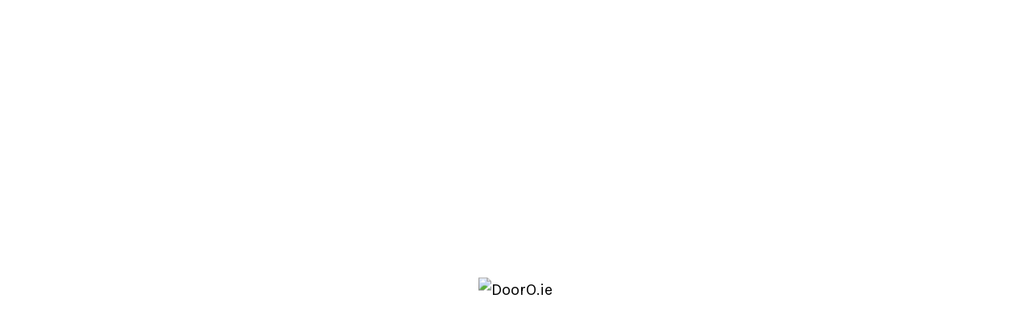

--- FILE ---
content_type: text/css
request_url: https://dooro.ie/wp-content/themes/kallyas/css/pages/offline.css?ver=4.19.7
body_size: 499
content:

/* OFFLINE/COMING SOON page */
.offline-page #background {position:absolute; left:0; top:0; right:0; bottom:0; background: #ffffff; background: -webkit-gradient(radial, center center, 0, center center, 100%, color-stop(0%,#ffffff), color-stop(100%,#e5e5e5)); background: -webkit-radial-gradient(center, ellipse cover,  #ffffff 0%,#e5e5e5 100%); background: -webkit-radial-gradient(center, ellipse, #ffffff 0%, #e5e5e5 100%); background: radial-gradient(ellipse at center,  #ffffff 0%,#e5e5e5 100%);}
.offline-page-container {width: 700px; margin: 100px auto 0; background: rgba(0,0,0,0.7); position: relative; z-index:1; padding: 25px; box-shadow: 0 10px 20px #CCC; border-bottom:5px solid #CD2122; color:#eee; }
.offline-page-container:after {content: ''; position: absolute; bottom: -25px; left: 100px; border-top: 20px solid #CD2122; border-right: 20px solid transparent; z-index:2;}
.offline-page-logo { text-align: center; width: 175px; position: absolute; top: 0; left: 25px; height: 100%;}
.offline-page-logo .site-logo { position: relative; top: 50%; width: 100%; -webkit-transform: translateY(-50%); -ms-transform: translateY(-50%); transform: translateY(-50%);}
.offline-page-logo .site-logo-img {max-width: 175px !important;}
.offline-page-logo .site-logo-img-sticky { display: none;}
.offline-page-content {margin-left:200px; border-left:1px solid #777; padding-left:20px; }
.offline-page-counter.kl-counter {margin: 40px 0;}
.offline-page-counter.kl-counter .kl-counter-list {display:inline-block;margin:0;padding:0;list-style:none}
.offline-page-counter.kl-counter .kl-counter-li {display:inline-block; margin:0 0 0 12px; font-size:22px; font-weight:700; padding:15px 10px; width:60px; text-align:center; background:rgba(0,0,0,0.2); border-radius:2px;}
.offline-page-counter.kl-counter .kl-counter-li:first-child {margin-left:0;}
.offline-page-counter.kl-counter .kl-counter-unit {display:block;font-size:13px; margin-top: 17px; line-height: 1;}
.offline-page-counter.kl-counter .kl-counter-launch {height: 80px; width:80px; padding:0; vertical-align:top;}
.offline-page-newsletter.kl-newsletter-wrapper {float:left; margin: 0; width: 100%;}
.offline-page-sc.social-icons { padding-left: 0; margin-left: 0; float:left; }
.offline-page-sc.social-icons-li:first-child {margin-left: 0;}
.sccsoon-icon-nocolor {background-color:#121212;}
/* MQ */
@media screen and (max-width: 767px){
	.offline-page-container {width: 100%; margin-top: 40px;}
	.offline-page-logo {position: static; width:100%; height: auto; padding-bottom: 20px;}
    .offline-page-container .site-logo {width: 100%; top: auto; -webkit-transform: none; -ms-transform: none; transform: none;float: none;}
    .offline-page-content {  border-top: 1px solid #777;  padding: 40px 0 0;  clear: both; margin: 0; border-left: 0;}
    .offline-page-newsletter.kl-newsletter-wrapper {float:none;}
    .offline-page-counter.kl-counter ul {width:100%;}
    .offline-page-counter.kl-counter ul li {width: calc(25% - 9px);margin-bottom: 10px;font-size: 20px;}
    .offline-page-counter.kl-counter .till_lauch {margin: 10px 0; width: 100%; height: 70px; vertical-align: middle; }
	.offline-page-counter.kl-counter .kl-counter-launch-img {max-height:100%;}
}